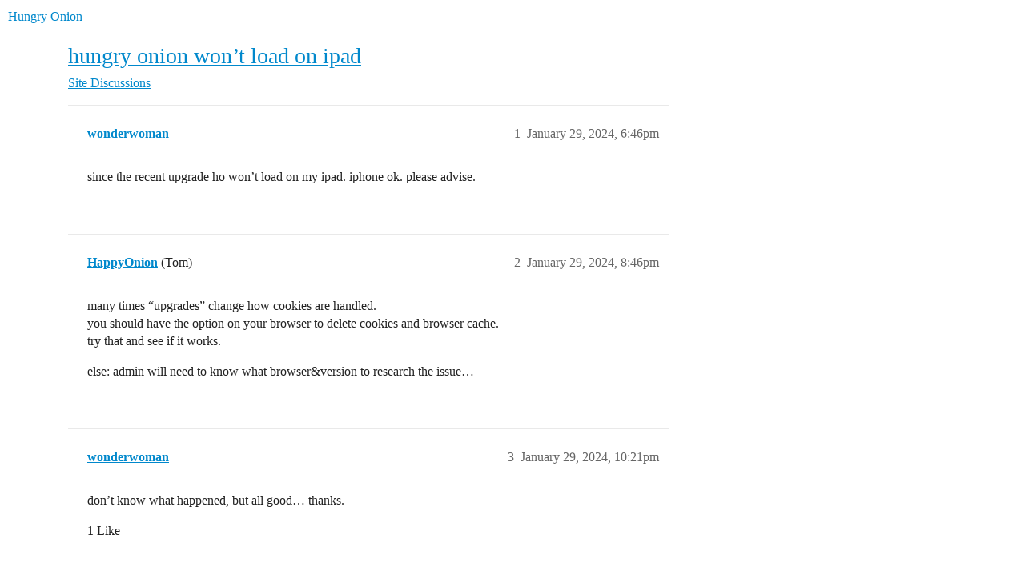

--- FILE ---
content_type: text/css
request_url: https://cdn2.hungryonion.org/stylesheets/discourse-topic-voting_desktop_6a270eae35063a1b8a3cae5cde674d9497570802.css?__ws=www.hungryonion.org
body_size: -233
content:
.vote-count-wrapper{font-size:var(--font-up-2);height:40px}
/*# sourceMappingURL=discourse-topic-voting_desktop_6a270eae35063a1b8a3cae5cde674d9497570802.css.map?__ws=www.hungryonion.org */


--- FILE ---
content_type: text/css
request_url: https://cdn2.hungryonion.org/stylesheets/common_theme_28_d52aa7db676b63ca07e9b5229e7a3ef60e444d9e.css?__ws=www.hungryonion.org
body_size: 396
content:
.custom-footer{display:flex;flex-wrap:wrap;background:var(--primary)}.custom-footer .wrap{box-sizing:border-box}.custom-footer .flexbox{width:100%;display:flex;flex-wrap:wrap;color:var(--secondary);padding:2em 0 1em 0}.custom-footer .first-box{max-width:20%}.custom-footer .first-box .heading{font-size:var(--font-up-2);font-weight:bold;margin-bottom:.5em;display:block}.custom-footer .first-box .blurb{color:var(--secondary-high)}.custom-footer .second-box{flex:1}.custom-footer .second-box .links{display:flex;flex-wrap:wrap;justify-content:flex-end}.custom-footer .second-box .links ul{list-style:none;margin:0;min-width:100px}.custom-footer .second-box .links li{margin:.5em 0}.custom-footer .third-box{width:100%;display:flex;align-items:center;border-top:1px solid rgb(var(--primary-low-rgb), 0.05)}.custom-footer .third-box .social{display:flex;flex-wrap:wrap;align-items:center;justify-content:flex-end}.custom-footer .third-box .social .social-link{margin:20px 10px;display:flex;align-items:center;justify-content:center}.custom-footer .third-box .social .social-link .d-icon{color:var(--secondary);min-width:unset;margin:0;font-size:var(--font-up-2);opacity:1}.custom-footer .third-box .small-link{color:var(--secondary-high);margin:0 .25em;font-size:var(--font-down-2)}.custom-footer .footer-links{flex:1}.custom-footer .list span{font-weight:bold}.custom-footer .footer-section-link-wrapper a{color:var(--secondary-high)}.custom-footer .list{margin:1em;margin-top:0}.custom-footer .d-icon{margin-right:5px;opacity:.7;min-width:16px;text-align:center}.custom-footer .d-icon.fa-none{min-width:unset}.rtl .custom-footer .d-icon{margin-right:0;margin-left:5px}#main-outlet{min-height:85vh}@media screen and (max-width: 1110px){.custom-footer .first-box{max-width:100%;border-bottom:1px solid rgb(var(--primary-low-rgb), 0.05);margin-bottom:1em;padding-bottom:1em}.custom-footer .first-box .blurb{display:flex;align-items:center}.custom-footer .third-box{margin-top:.5em}.custom-footer .second-box .links{justify-content:space-between}.custom-footer .list{margin:0;margin-top:1em}.custom-footer .first-box,.custom-footer .second-box,.custom-footer .third-box{flex:1 1 100%}}@media screen and (max-width: 700px){.custom-footer .first-box{width:100%}.custom-footer .list{margin-top:1em;display:inline-block;vertical-align:top;min-width:50%;font-size:var(--font-up-1)}.custom-footer .links{display:inline-block}}.static-login .custom-footer{margin-top:3em}
/*# sourceMappingURL=common_theme_28_d52aa7db676b63ca07e9b5229e7a3ef60e444d9e.css.map?__ws=www.hungryonion.org */


--- FILE ---
content_type: text/css
request_url: https://cdn2.hungryonion.org/stylesheets/common_theme_25_0af6e586b257e9062668fa51420a95212d5c1df4.css?__ws=www.hungryonion.org
body_size: 2092
content:
.topic-thumbnail-likes{display:none}.topic-thumbnails-list .topic-list-thumbnail,.topic-thumbnails-grid .topic-list-thumbnail,.topic-thumbnails-masonry .topic-list-thumbnail,.topic-thumbnails-minimal .topic-list-thumbnail,.topic-thumbnails-blog-style-grid .topic-list-thumbnail{background:var(--primary-low);position:relative;float:left;margin-right:10px;width:140px;height:100px;overflow:hidden}.topic-thumbnails-list .topic-list-thumbnail.landscape .background-thumbnail,.topic-thumbnails-grid .topic-list-thumbnail.landscape .background-thumbnail,.topic-thumbnails-masonry .topic-list-thumbnail.landscape .background-thumbnail,.topic-thumbnails-minimal .topic-list-thumbnail.landscape .background-thumbnail,.topic-thumbnails-blog-style-grid .topic-list-thumbnail.landscape .background-thumbnail{display:none}.topic-thumbnails-list .topic-list-thumbnail.landscape .main-thumbnail,.topic-thumbnails-grid .topic-list-thumbnail.landscape .main-thumbnail,.topic-thumbnails-masonry .topic-list-thumbnail.landscape .main-thumbnail,.topic-thumbnails-minimal .topic-list-thumbnail.landscape .main-thumbnail,.topic-thumbnails-blog-style-grid .topic-list-thumbnail.landscape .main-thumbnail{object-fit:cover}.topic-thumbnails-list .topic-list-thumbnail .background-thumbnail,.topic-thumbnails-grid .topic-list-thumbnail .background-thumbnail,.topic-thumbnails-masonry .topic-list-thumbnail .background-thumbnail,.topic-thumbnails-minimal .topic-list-thumbnail .background-thumbnail,.topic-thumbnails-blog-style-grid .topic-list-thumbnail .background-thumbnail{z-index:0;position:absolute;object-fit:cover;filter:blur(4px);width:calc(100% + 4*4px);height:calc(100% + 4*4px);top:calc(-2*4px);left:calc(-2*4px)}.topic-thumbnails-list .topic-list-thumbnail::after,.topic-thumbnails-grid .topic-list-thumbnail::after,.topic-thumbnails-masonry .topic-list-thumbnail::after,.topic-thumbnails-minimal .topic-list-thumbnail::after,.topic-thumbnails-blog-style-grid .topic-list-thumbnail::after{z-index:1;content:"";display:block;position:absolute;top:0;bottom:0;left:0;right:0;background:var(--secondary);opacity:.4}.topic-thumbnails-list .topic-list-thumbnail .main-thumbnail,.topic-thumbnails-grid .topic-list-thumbnail .main-thumbnail,.topic-thumbnails-masonry .topic-list-thumbnail .main-thumbnail,.topic-thumbnails-minimal .topic-list-thumbnail .main-thumbnail,.topic-thumbnails-blog-style-grid .topic-list-thumbnail .main-thumbnail{position:absolute;z-index:2;width:100%;height:100%;object-fit:contain}.topic-thumbnails-list .topic-list-thumbnail .thumbnail-placeholder,.topic-thumbnails-grid .topic-list-thumbnail .thumbnail-placeholder,.topic-thumbnails-masonry .topic-list-thumbnail .thumbnail-placeholder,.topic-thumbnails-minimal .topic-list-thumbnail .thumbnail-placeholder,.topic-thumbnails-blog-style-grid .topic-list-thumbnail .thumbnail-placeholder{width:100%;height:100%;position:absolute;z-index:2;color:var(--primary-medium);display:flex;align-items:center;justify-content:center}.topic-thumbnails-list .topic-list-thumbnail .thumbnail-placeholder .d-icon,.topic-thumbnails-grid .topic-list-thumbnail .thumbnail-placeholder .d-icon,.topic-thumbnails-masonry .topic-list-thumbnail .thumbnail-placeholder .d-icon,.topic-thumbnails-minimal .topic-list-thumbnail .thumbnail-placeholder .d-icon,.topic-thumbnails-blog-style-grid .topic-list-thumbnail .thumbnail-placeholder .d-icon{width:60%;height:60%}.topic-thumbnails-grid,.topic-thumbnails-masonry{margin-top:5px}.topic-thumbnails-grid .topic-list-header,.topic-thumbnails-grid .topic-list-item-separator,.topic-thumbnails-masonry .topic-list-header,.topic-thumbnails-masonry .topic-list-item-separator{display:none}.topic-thumbnails-grid .topic-list-body,.topic-thumbnails-masonry .topic-list-body{display:grid;grid-template-columns:repeat(auto-fill, minmax(250px, 1fr));grid-column-gap:5px;grid-row-gap:5px;border:0}.topic-thumbnails-grid .topic-list-item,.topic-thumbnails-masonry .topic-list-item{display:grid;position:relative;min-width:0;height:250px;grid-template-areas:" image image " " title activity" " title posters";grid-template-rows:1fr auto;grid-template-columns:1fr auto;background-color:var(--primary-low);border:1px solid var(--primary-low)}.topic-thumbnails-grid .topic-list-item.selected,.topic-thumbnails-grid .topic-list-item.last-visit.selected,.topic-thumbnails-masonry .topic-list-item.selected,.topic-thumbnails-masonry .topic-list-item.last-visit.selected{border:1px solid var(--quaternary)}.topic-thumbnails-grid .topic-list-thumbnail,.topic-thumbnails-masonry .topic-list-thumbnail{z-index:0;width:100%;height:100%;top:0;left:0;grid-area:image}.topic-thumbnails-grid .topic-list-thumbnail .background-thumbnail,.topic-thumbnails-masonry .topic-list-thumbnail .background-thumbnail{height:150%}.topic-thumbnails-grid .activity,.topic-thumbnails-grid .main-link,.topic-thumbnails-grid .posters,.topic-thumbnails-masonry .activity,.topic-thumbnails-masonry .main-link,.topic-thumbnails-masonry .posters{z-index:2;position:relative;background-color:rgb(var(--primary-low-rgb), 0.85);max-width:none}.topic-thumbnails-grid.topic-list .posters,.topic-thumbnails-masonry.topic-list .posters{height:auto;grid-area:posters;padding:0 10px 10px 10px;display:flex;justify-content:flex-end;width:auto}.topic-thumbnails-grid.topic-list .posters a,.topic-thumbnails-masonry.topic-list .posters a{display:block;width:auto;margin:0}.topic-thumbnails-grid.topic-list .posters a:first-of-type,.topic-thumbnails-masonry.topic-list .posters a:first-of-type{display:block}.topic-thumbnails-grid.topic-list .posters a:not(:first-of-type),.topic-thumbnails-masonry.topic-list .posters a:not(:first-of-type){display:none}.topic-thumbnails-grid .posts-map,.topic-thumbnails-grid .views,.topic-thumbnails-grid .topic-excerpt,.topic-thumbnails-masonry .posts-map,.topic-thumbnails-masonry .views,.topic-thumbnails-masonry .topic-excerpt{display:none}.topic-thumbnails-grid .main-link,.topic-thumbnails-masonry .main-link{grid-area:title;padding:10px;display:flex;flex-direction:column;justify-content:center;min-width:0}.topic-thumbnails-grid .num.activity,.topic-thumbnails-masonry .num.activity{grid-area:activity;display:flex;justify-content:flex-end;width:auto;padding:10px}.topic-thumbnails-grid .num.activity a,.topic-thumbnails-masonry .num.activity a{padding:0;margin-top:auto}.topic-thumbnails-minimal,.topic-thumbnails-blog-style-grid{margin-top:5px}.topic-thumbnails-minimal .topic-list-header,.topic-thumbnails-minimal .topic-list-item-separator,.topic-thumbnails-blog-style-grid .topic-list-header,.topic-thumbnails-blog-style-grid .topic-list-item-separator{display:none}.topic-thumbnails-minimal .topic-list-body,.topic-thumbnails-blog-style-grid .topic-list-body{display:grid;grid-template-columns:repeat(auto-fill, minmax(30%, 1fr));grid-column-gap:1.5em;grid-row-gap:1.5em;border:0}.topic-thumbnails-minimal .topic-list-item,.topic-thumbnails-blog-style-grid .topic-list-item{display:grid;position:relative;min-width:0;height:250px;grid-template-areas:" image image image" " title likes posts";grid-template-rows:1fr 45px;grid-template-columns:70% minmax(0, 15%) minmax(0, 15%);border-bottom:none}.topic-thumbnails-minimal .topic-list-item.visited,.topic-thumbnails-blog-style-grid .topic-list-item.visited{background-color:rgba(0,0,0,0) !important}.topic-thumbnails-minimal .topic-list-item.visited .link-top-line,.topic-thumbnails-blog-style-grid .topic-list-item.visited .link-top-line{color:var(--primary-medium)}.topic-thumbnails-minimal .topic-list-thumbnail,.topic-thumbnails-blog-style-grid .topic-list-thumbnail{z-index:0;background-color:var(--secondary);border-radius:.5em;border:1px solid var(--primary-low);width:calc(100% - 2px);height:calc(100% - 2px);top:0;left:0;grid-area:image;overflow:hidden}.topic-thumbnails-minimal .activity,.topic-thumbnails-minimal .main-link,.topic-thumbnails-minimal .posters,.topic-thumbnails-minimal .views,.topic-thumbnails-minimal .topic-excerpt,.topic-thumbnails-minimal .num.activity,.topic-thumbnails-minimal .link-bottom-line,.topic-thumbnails-blog-style-grid .activity,.topic-thumbnails-blog-style-grid .main-link,.topic-thumbnails-blog-style-grid .posters,.topic-thumbnails-blog-style-grid .views,.topic-thumbnails-blog-style-grid .topic-excerpt,.topic-thumbnails-blog-style-grid .num.activity,.topic-thumbnails-blog-style-grid .link-bottom-line{display:none}.topic-thumbnails-minimal .topic-thumbnail-likes,.topic-thumbnails-blog-style-grid .topic-thumbnail-likes{grid-area:likes;display:flex;justify-content:center;align-items:center;color:var(--primary-low-mid);overflow:hidden}.topic-thumbnails-minimal .topic-thumbnail-likes .number,.topic-thumbnails-blog-style-grid .topic-thumbnail-likes .number{font-size:13px;font-weight:bold}.topic-thumbnails-minimal .topic-thumbnail-likes .d-icon,.topic-thumbnails-blog-style-grid .topic-thumbnail-likes .d-icon{font-size:13px;margin-right:.5em}.topic-thumbnails-minimal .posts-map,.topic-thumbnails-blog-style-grid .posts-map{padding:0;grid-area:posts;display:flex;justify-content:center;align-items:center;overflow:hidden;width:auto !important}.topic-thumbnails-minimal .posts-map .badge-posts,.topic-thumbnails-blog-style-grid .posts-map .badge-posts{padding:0}.topic-thumbnails-minimal .posts-map span.number,.topic-thumbnails-blog-style-grid .posts-map span.number{color:var(--primary-low-mid);display:flex;justify-content:flex-end;align-items:center;font-size:13px}.topic-thumbnails-minimal .posts-map span.number::before,.topic-thumbnails-blog-style-grid .posts-map span.number::before{content:"";background-color:var(--primary-low-mid);mask-repeat:no-repeat;mask-image:url('data:image/svg+xml; utf8, <svg aria-hidden="true" focusable="false" data-prefix="fas" data-icon="comment" role="img" xmlns="http://www.w3.org/2000/svg" viewBox="0 0 512 512" class="svg-inline--fa fa-comment fa-w-16 fa-2x"><path fill="gray" d="M256 32C114.6 32 0 125.1 0 240c0 49.6 21.4 95 57 130.7C44.5 421.1 2.7 466 2.2 466.5c-2.2 2.3-2.8 5.7-1.5 8.7S4.8 480 8 480c66.3 0 116-31.8 140.6-51.4 32.7 12.3 69 19.4 107.4 19.4 141.4 0 256-93.1 256-208S397.4 32 256 32z" class=""></path></svg>');display:block;height:13px;width:13px;margin-right:.5em}.topic-thumbnails-minimal .main-link,.topic-thumbnails-blog-style-grid .main-link{grid-area:title;padding:10px 0 !important;display:flex;flex-direction:column;justify-content:center;font-weight:600;width:100%}.topic-thumbnails-minimal .main-link .link-top-line,.topic-thumbnails-blog-style-grid .main-link .link-top-line{white-space:nowrap;overflow:hidden;text-overflow:ellipsis;color:var(--primary)}.topic-thumbnails-minimal .main-link .link-top-line a.title,.topic-thumbnails-blog-style-grid .main-link .link-top-line a.title{color:var(--primary);padding:0 !important}.topic-thumbnails-minimal .d-tooltip-content,.topic-thumbnails-blog-style-grid .d-tooltip-content{white-space:normal}.topic-thumbnails-blog-style-grid .num.posts-map{display:none}.topic-thumbnails-blog-style-grid .topic-list-body{display:grid;grid-template-columns:repeat(auto-fit, minmax(48%, 1fr));grid-column-gap:1.5em;grid-row-gap:1.5em;border:0}.topic-thumbnails-blog-style-grid .topic-list-item{height:auto;grid-template-rows:200px auto min-content min-content;grid-template-areas:"image image image" "content content content" "data data data" "activity activity activity"}.topic-thumbnails-blog-style-grid .main-link{grid-area:content}.topic-thumbnails-blog-style-grid .main-link .docs-topic-link{display:unset}.topic-thumbnails-blog-style-grid .main-link .link-top-line{color:var(--tertiary)}.topic-thumbnails-blog-style-grid .link-bottom-line{display:block}.topic-thumbnails-blog-style-grid .link-bottom-line .badge-wrapper{display:none}.topic-thumbnails-blog-style-grid .topic-excerpt{display:block;font-weight:normal}.topic-thumbnails-blog-style-grid .topic-thumbnail-blog-data{grid-area:data;display:flex;align-items:flex-start;gap:1em}.topic-thumbnails-blog-style-grid .topic-thumbnail-blog-data-activity{display:block}.topic-thumbnails-blog-style-grid .topic-list-data:last-of-type{display:none}.topic-thumbnails-blog-style-grid .topic-thumbnail-blog-data-likes,.topic-thumbnails-blog-style-grid .topic-thumbnail-blog-data-comments,.topic-thumbnails-blog-style-grid .topic-thumbnail-blog-data-views,.topic-thumbnails-blog-style-grid .topic-thumbnail-blog-data-activity{grid-area:likes;display:flex;justify-content:flex-end;align-items:center;color:var(--primary-low-mid);width:auto}.topic-thumbnails-blog-style-grid .topic-thumbnail-blog-data-likes .number,.topic-thumbnails-blog-style-grid .topic-thumbnail-blog-data-comments .number,.topic-thumbnails-blog-style-grid .topic-thumbnail-blog-data-views .number,.topic-thumbnails-blog-style-grid .topic-thumbnail-blog-data-activity .number{font-size:var(--font-down-1);font-weight:bold}.topic-thumbnails-blog-style-grid .topic-thumbnail-blog-data-likes .d-icon,.topic-thumbnails-blog-style-grid .topic-thumbnail-blog-data-comments .d-icon,.topic-thumbnails-blog-style-grid .topic-thumbnail-blog-data-views .d-icon,.topic-thumbnails-blog-style-grid .topic-thumbnail-blog-data-activity .d-icon{font-size:var(--font-down-1);margin-right:.5em}.topic-thumbnails-blog-style-grid .topic-thumbnail-blog-data-likes a,.topic-thumbnails-blog-style-grid .topic-thumbnail-blog-data-comments a,.topic-thumbnails-blog-style-grid .topic-thumbnail-blog-data-views a,.topic-thumbnails-blog-style-grid .topic-thumbnail-blog-data-activity a{color:var(--primary-low-mid);font-size:var(--font-down-1);font-weight:bold}.topic-thumbnails-masonry{position:relative;height:var(--masonry-tallest-column)}.topic-thumbnails-masonry .topic-list-item{position:absolute;height:var(--masonry-height);width:var(--masonry-column-width);left:calc((var(--masonry-column-width) + var(--masonry-grid-spacing))*var(--masonry-column-index));top:var(--masonry-height-above)}
/*# sourceMappingURL=common_theme_25_0af6e586b257e9062668fa51420a95212d5c1df4.css.map?__ws=www.hungryonion.org */
